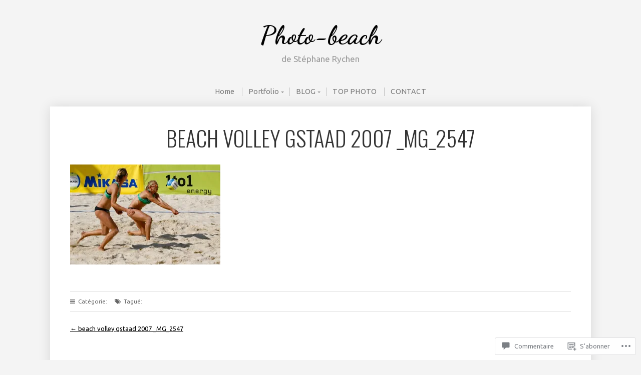

--- FILE ---
content_type: text/css;charset=utf-8
request_url: https://s0.wp.com/?custom-css=1&csblog=arkLE&cscache=6&csrev=18
body_size: -129
content:
.no-border{border:0 none}